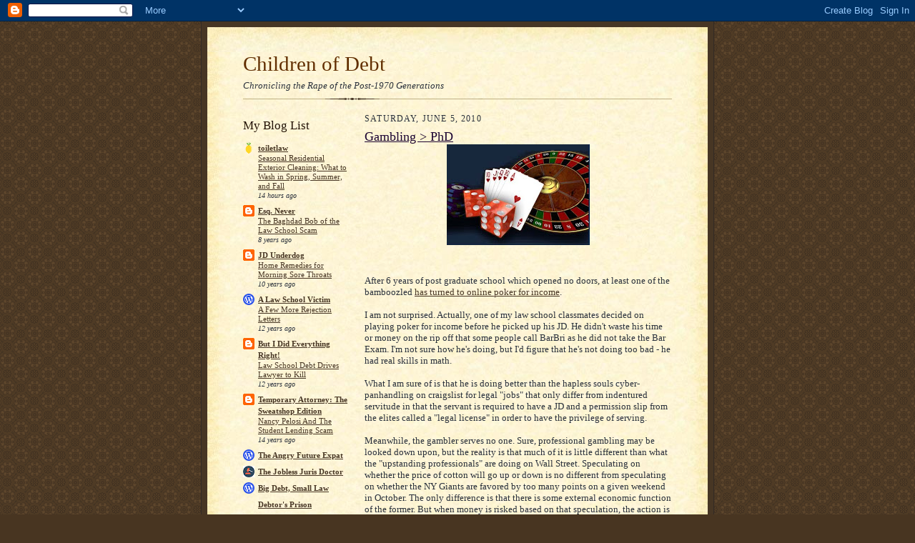

--- FILE ---
content_type: text/html; charset=UTF-8
request_url: https://childrenofdebt.blogspot.com/
body_size: 16236
content:
<!DOCTYPE html>
<html dir='ltr'>
<head>
<link href='https://www.blogger.com/static/v1/widgets/2944754296-widget_css_bundle.css' rel='stylesheet' type='text/css'/>
<meta content='text/html; charset=UTF-8' http-equiv='Content-Type'/>
<meta content='blogger' name='generator'/>
<link href='https://childrenofdebt.blogspot.com/favicon.ico' rel='icon' type='image/x-icon'/>
<link href='http://childrenofdebt.blogspot.com/' rel='canonical'/>
<link rel="alternate" type="application/atom+xml" title="Children of Debt - Atom" href="https://childrenofdebt.blogspot.com/feeds/posts/default" />
<link rel="alternate" type="application/rss+xml" title="Children of Debt - RSS" href="https://childrenofdebt.blogspot.com/feeds/posts/default?alt=rss" />
<link rel="service.post" type="application/atom+xml" title="Children of Debt - Atom" href="https://www.blogger.com/feeds/6781796115666981688/posts/default" />
<link rel="me" href="https://www.blogger.com/profile/12659682554026190508" />
<!--Can't find substitution for tag [blog.ieCssRetrofitLinks]-->
<meta content='http://childrenofdebt.blogspot.com/' property='og:url'/>
<meta content='Children of Debt' property='og:title'/>
<meta content='Chronicling the Rape of the Post-1970 Generations' property='og:description'/>
<title>Children of Debt</title>
<style id='page-skin-1' type='text/css'><!--
/*
-----------------------------------------------------
Blogger Template Style Sheet
Name:     Scribe
Date:     27 Feb 2004
Updated by: Blogger Team
------------------------------------------------------ */
/* Defaults
----------------------------------------------- */
body {
margin:0;
padding:0;
font-size: small;
text-align:center;
color:#29303b;
line-height:1.3em;
background:#483521 url("https://resources.blogblog.com/blogblog/data/scribe/bg.gif") repeat;
}
blockquote {
font-style:italic;
padding:0 32px;
line-height:1.6;
margin-top:0;
margin-right:0;
margin-bottom:.6em;
margin-left:0;
}
p {
margin:0;
padding:0;
}
abbr, acronym {
cursor:help;
font-style:normal;
}
code {
font-size: 90%;
white-space:normal;
color:#666;
}
hr {display:none;}
img {border:0;}
/* Link styles */
a:link {
color:#473624;
text-decoration:underline;
}
a:visited {
color: #956839;
text-decoration:underline;
}
a:hover {
color: #956839;
text-decoration:underline;
}
a:active {
color: #956839;
}
/* Layout
----------------------------------------------- */
#outer-wrapper {
background-color:#473624;
border-left:1px solid #332A24;
border-right:1px solid #332A24;
width:700px;
margin:0px auto;
padding:8px;
text-align:center;
font: normal normal 100% Georgia, Times New Roman,Sans-Serif;;
}
#main-top {
width:700px;
height:49px;
background:#FFF3DB url("https://resources.blogblog.com/blogblog/data/scribe/bg_paper_top.jpg") no-repeat top left;
margin:0px;
padding:0px;
display:block;
}
#main-bot {
width:700px;
height:81px;
background:#FFF3DB url("https://resources.blogblog.com/blogblog/data/scribe/bg_paper_bot.jpg") no-repeat top left;
margin:0;
padding:0;
display:block;
}
#wrap2 {
width:700px;
background:#FFF3DB url("https://resources.blogblog.com/blogblog/data/scribe/bg_paper_mid.jpg") repeat-y;
margin-top: -14px;
margin-right: 0px;
margin-bottom: 0px;
margin-left: 0px;
text-align:left;
display:block;
}
#wrap3 {
padding:0 50px;
}
.Header {
}
h1 {
margin:0;
padding-top:0;
padding-right:0;
padding-bottom:6px;
padding-left:0;
font: normal normal 225% Georgia, Times New Roman,sans-serif;
color: #612e00;
}
h1 a:link {
text-decoration:none;
color: #612e00;
}
h1 a:visited {
text-decoration:none;
}
h1 a:hover {
border:0;
text-decoration:none;
}
.Header .description {
margin:0;
padding:0;
line-height:1.5em;
color: #29303B;
font: italic normal 100% Georgia, Times New Roman, sans-serif;
}
#sidebar-wrapper {
clear:left;
}
#main {
width:430px;
float:right;
padding:8px 0;
margin:0;
word-wrap: break-word; /* fix for long text breaking sidebar float in IE */
overflow: hidden;     /* fix for long non-text content breaking IE sidebar float */
}
#sidebar {
width:150px;
float:left;
padding:8px 0;
margin:0;
word-wrap: break-word; /* fix for long text breaking sidebar float in IE */
overflow: hidden;     /* fix for long non-text content breaking IE sidebar float */
}
#footer {
clear:both;
background:url("https://resources.blogblog.com/blogblog/data/scribe/divider.gif") no-repeat top left;
padding-top:10px;
_padding-top:6px; /* IE Windows target */
}
#footer p {
line-height:1.5em;
font-size:75%;
}
/* Typography :: Main entry
----------------------------------------------- */
h2.date-header {
font-weight:normal;
text-transform:uppercase;
letter-spacing:.1em;
font-size:90%;
margin:0;
padding:0;
}
.post {
margin-top:8px;
margin-right:0;
margin-bottom:24px;
margin-left:0;
}
.post h3 {
font-weight:normal;
font-size:140%;
color:#1b0431;
margin:0;
padding:0;
}
.post h3 a {
color: #1b0431;
}
.post-body p {
line-height:1.5em;
margin-top:0;
margin-right:0;
margin-bottom:.6em;
margin-left:0;
}
.post-footer {
font-family: Verdana, sans-serif;
font-size:74%;
border-top:1px solid #BFB186;
padding-top:6px;
}
.post-footer a {
margin-right: 6px;
}
.post ul {
margin:0;
padding:0;
}
.post li {
line-height:1.5em;
list-style:none;
background:url("https://resources.blogblog.com/blogblog/data/scribe/list_icon.gif") no-repeat left .3em;
vertical-align:top;
padding-top: 0;
padding-right: 0;
padding-bottom: .6em;
padding-left: 17px;
margin:0;
}
.feed-links {
clear: both;
line-height: 2.5em;
}
#blog-pager-newer-link {
float: left;
}
#blog-pager-older-link {
float: right;
}
#blog-pager {
text-align: center;
}
/* Typography :: Sidebar
----------------------------------------------- */
.sidebar h2 {
margin:0;
padding:0;
color:#211104;
font: normal normal 150% Georgia, Times New Roman,sans-serif;
}
.sidebar h2 img {
margin-bottom:-4px;
}
.sidebar .widget {
font-size:86%;
margin-top:6px;
margin-right:0;
margin-bottom:12px;
margin-left:0;
padding:0;
line-height: 1.4em;
}
.sidebar ul li {
list-style: none;
margin:0;
}
.sidebar ul {
margin-left: 0;
padding-left: 0;
}
/* Comments
----------------------------------------------- */
#comments {}
#comments h4 {
font-weight:normal;
font-size:120%;
color:#29303B;
margin:0;
padding:0;
}
#comments-block {
line-height:1.5em;
}
.comment-author {
background:url("https://resources.blogblog.com/blogblog/data/scribe/list_icon.gif") no-repeat 2px .35em;
margin:.5em 0 0;
padding-top:0;
padding-right:0;
padding-bottom:0;
padding-left:20px;
font-weight:bold;
}
.comment-body {
margin:0;
padding-top:0;
padding-right:0;
padding-bottom:0;
padding-left:20px;
}
.comment-body p {
font-size:100%;
margin-top:0;
margin-right:0;
margin-bottom:.2em;
margin-left:0;
}
.comment-footer {
color:#29303B;
font-size:74%;
margin:0 0 10px;
padding-top:0;
padding-right:0;
padding-bottom:.75em;
padding-left:20px;
}
.comment-footer a:link {
color:#473624;
text-decoration:underline;
}
.comment-footer a:visited {
color:#716E6C;
text-decoration:underline;
}
.comment-footer a:hover {
color:#956839;
text-decoration:underline;
}
.comment-footer a:active {
color:#956839;
text-decoration:none;
}
.deleted-comment {
font-style:italic;
color:gray;
}
/* Profile
----------------------------------------------- */
#main .profile-data {
display:inline;
}
.profile-datablock, .profile-textblock {
margin-top:0;
margin-right:0;
margin-bottom:4px;
margin-left:0;
}
.profile-data {
margin:0;
padding-top:0;
padding-right:8px;
padding-bottom:0;
padding-left:0;
text-transform:uppercase;
letter-spacing:.1em;
font-size:90%;
color:#211104;
}
.profile-img {
float: left;
margin-top: 0;
margin-right: 5px;
margin-bottom: 5px;
margin-left: 0;
border:1px solid #A2907D;
padding:2px;
}
#header .widget, #main .widget {
margin-bottom:12px;
padding-bottom:12px;
}
#header {
background:url("https://resources.blogblog.com/blogblog/data/scribe/divider.gif") no-repeat bottom left;
}
/** Page structure tweaks for layout editor wireframe */
body#layout #outer-wrapper {
margin-top: 0;
padding-top: 0;
}
body#layout #wrap2,
body#layout #wrap3 {
margin-top: 0;
}
body#layout #main-top {
display:none;
}

--></style>
<link href='https://www.blogger.com/dyn-css/authorization.css?targetBlogID=6781796115666981688&amp;zx=5cb00766-7673-498d-8383-0981ffde3a27' media='none' onload='if(media!=&#39;all&#39;)media=&#39;all&#39;' rel='stylesheet'/><noscript><link href='https://www.blogger.com/dyn-css/authorization.css?targetBlogID=6781796115666981688&amp;zx=5cb00766-7673-498d-8383-0981ffde3a27' rel='stylesheet'/></noscript>
<meta name='google-adsense-platform-account' content='ca-host-pub-1556223355139109'/>
<meta name='google-adsense-platform-domain' content='blogspot.com'/>

</head>
<body>
<div class='navbar section' id='navbar'><div class='widget Navbar' data-version='1' id='Navbar1'><script type="text/javascript">
    function setAttributeOnload(object, attribute, val) {
      if(window.addEventListener) {
        window.addEventListener('load',
          function(){ object[attribute] = val; }, false);
      } else {
        window.attachEvent('onload', function(){ object[attribute] = val; });
      }
    }
  </script>
<div id="navbar-iframe-container"></div>
<script type="text/javascript" src="https://apis.google.com/js/platform.js"></script>
<script type="text/javascript">
      gapi.load("gapi.iframes:gapi.iframes.style.bubble", function() {
        if (gapi.iframes && gapi.iframes.getContext) {
          gapi.iframes.getContext().openChild({
              url: 'https://www.blogger.com/navbar/6781796115666981688?origin\x3dhttps://childrenofdebt.blogspot.com',
              where: document.getElementById("navbar-iframe-container"),
              id: "navbar-iframe"
          });
        }
      });
    </script><script type="text/javascript">
(function() {
var script = document.createElement('script');
script.type = 'text/javascript';
script.src = '//pagead2.googlesyndication.com/pagead/js/google_top_exp.js';
var head = document.getElementsByTagName('head')[0];
if (head) {
head.appendChild(script);
}})();
</script>
</div></div>
<div id='outer-wrapper'>
<div id='main-top'></div>
<!-- placeholder for image -->
<div id='wrap2'><div id='wrap3'>
<div class='header section' id='header'><div class='widget Header' data-version='1' id='Header1'>
<div id='header-inner'>
<div class='titlewrapper'>
<h1 class='title'>
Children of Debt
</h1>
</div>
<div class='descriptionwrapper'>
<p class='description'><span>Chronicling the Rape of the Post-1970 Generations</span></p>
</div>
</div>
</div></div>
<div id='crosscol-wrapper' style='text-align:center'>
<div class='crosscol no-items section' id='crosscol'></div>
</div>
<div id='sidebar-wrapper'>
<div class='sidebar section' id='sidebar'><div class='widget BlogList' data-version='1' id='BlogList1'>
<h2 class='title'>My Blog List</h2>
<div class='widget-content'>
<div class='blog-list-container' id='BlogList1_container'>
<ul id='BlogList1_blogs'>
<li style='display: block;'>
<div class='blog-icon'>
<img data-lateloadsrc='https://lh3.googleusercontent.com/blogger_img_proxy/AEn0k_uWhSAFmr_Pwz9JUoRcI5esp6cqfXY133NDci-gPjbV-40RoyFH7yhOOP4DJC5qBftZTOV0IkHqoNEY0TukFZ_3dLBKDlo-=s16-w16-h16' height='16' width='16'/>
</div>
<div class='blog-content'>
<div class='blog-title'>
<a href='https://randylemmon.com/' target='_blank'>
toiletlaw</a>
</div>
<div class='item-content'>
<span class='item-title'>
<a href='https://randylemmon.com/seasonal-residential-exterior-cleaning-what-to-wash-in-spring-summer-and-fall/' target='_blank'>
Seasonal Residential Exterior Cleaning: What to Wash in Spring, Summer, and 
Fall
</a>
</span>
<div class='item-time'>
14 hours ago
</div>
</div>
</div>
<div style='clear: both;'></div>
</li>
<li style='display: block;'>
<div class='blog-icon'>
<img data-lateloadsrc='https://lh3.googleusercontent.com/blogger_img_proxy/AEn0k_sTviRoRWVYks8SOLMkcYJNrBAvBpbxK7k_vQgUp3NK_ZBi8akAb-Z8g7mxmJV_cDrh4Xj0PC_SshIwv79UtVhee0lHkkOyEk2kMfY=s16-w16-h16' height='16' width='16'/>
</div>
<div class='blog-content'>
<div class='blog-title'>
<a href='http://esqnever.blogspot.com/' target='_blank'>
Esq. Never</a>
</div>
<div class='item-content'>
<span class='item-title'>
<a href='http://esqnever.blogspot.com/2017/05/the-baghdad-bob-of-law-school-scam.html' target='_blank'>
The Baghdad Bob of the Law School Scam
</a>
</span>
<div class='item-time'>
8 years ago
</div>
</div>
</div>
<div style='clear: both;'></div>
</li>
<li style='display: block;'>
<div class='blog-icon'>
<img data-lateloadsrc='https://lh3.googleusercontent.com/blogger_img_proxy/AEn0k_t_yDsuRt4GdLLFWIkDUbDKwUXiY8fQMJIM-hVJ5Mq4A0gUPx9F2r0eQUz6isoh3_tOKKczWSAUO-qhNN1-13nK6m6AZpoRZVz6F7-RIQ=s16-w16-h16' height='16' width='16'/>
</div>
<div class='blog-content'>
<div class='blog-title'>
<a href='http://jdunderdog.blogspot.com/' target='_blank'>
JD Underdog</a>
</div>
<div class='item-content'>
<span class='item-title'>
<a href='http://jdunderdog.blogspot.com/2016/01/home-remedies-for-morning-sore-throats.html' target='_blank'>
Home Remedies for Morning Sore Throats
</a>
</span>
<div class='item-time'>
10 years ago
</div>
</div>
</div>
<div style='clear: both;'></div>
</li>
<li style='display: block;'>
<div class='blog-icon'>
<img data-lateloadsrc='https://lh3.googleusercontent.com/blogger_img_proxy/AEn0k_vm_8Y6Nbjlpka05nnjk76H9dJUVHfbwBK5MYF_3iG6TvR99lvts2KvyYHRksQXnl4NacrABqOyihnQYBGusLbOz9hBNkgc9NcXX3jqwvnGwJ8=s16-w16-h16' height='16' width='16'/>
</div>
<div class='blog-content'>
<div class='blog-title'>
<a href='https://lifesmockery.wordpress.com' target='_blank'>
A Law School Victim</a>
</div>
<div class='item-content'>
<span class='item-title'>
<a href='https://lifesmockery.wordpress.com/2013/08/11/a-few-more-rejection-letters/' target='_blank'>
A Few More Rejection Letters
</a>
</span>
<div class='item-time'>
12 years ago
</div>
</div>
</div>
<div style='clear: both;'></div>
</li>
<li style='display: block;'>
<div class='blog-icon'>
<img data-lateloadsrc='https://lh3.googleusercontent.com/blogger_img_proxy/AEn0k_s1k1PJE8qwp8wMyFocK-WR8q8DFp64VU5NalCwRKOuuf9Ry2w_MfnAnqJJMGz__rQqJiqrx9pb1Xp8yP13vvAzYvlM5TKQZuAgwb3AN9uhHJBSUTuSZmmfavglCibHT0flWaJIHg=s16-w16-h16' height='16' width='16'/>
</div>
<div class='blog-content'>
<div class='blog-title'>
<a href='http://butidideverythingrightorsoithought.blogspot.com/' target='_blank'>
But I Did Everything Right!</a>
</div>
<div class='item-content'>
<span class='item-title'>
<a href='http://butidideverythingrightorsoithought.blogspot.com/2013/03/law-school-debt-drives-lawyer-to-kill.html' target='_blank'>
Law School Debt Drives Lawyer to Kill
</a>
</span>
<div class='item-time'>
12 years ago
</div>
</div>
</div>
<div style='clear: both;'></div>
</li>
<li style='display: block;'>
<div class='blog-icon'>
<img data-lateloadsrc='https://lh3.googleusercontent.com/blogger_img_proxy/AEn0k_vDQ1VwYUl7m8RURUVdgB5Rm6RmX9w5ZebtD2buhiYvUhHMpbM0Pp5nNd19FQfa8YA7BTTWbvY1uJIaEckfi4AJ0ZlpZovUjCepZwI75gWz14175Mg=s16-w16-h16' height='16' width='16'/>
</div>
<div class='blog-content'>
<div class='blog-title'>
<a href='http://temporaryattorney.blogspot.com/' target='_blank'>
Temporary Attorney: The Sweatshop Edition</a>
</div>
<div class='item-content'>
<span class='item-title'>
<a href='http://temporaryattorney.blogspot.com/2011/04/nancy-pelosi-and-student-lending-scam.html' target='_blank'>
Nancy Pelosi And The Student Lending Scam
</a>
</span>
<div class='item-time'>
14 years ago
</div>
</div>
</div>
<div style='clear: both;'></div>
</li>
<li style='display: block;'>
<div class='blog-icon'>
<img data-lateloadsrc='https://lh3.googleusercontent.com/blogger_img_proxy/AEn0k_uGq7fZkEnQTsd_C7oaiYqgUmSqEB999LAOktnWNwGfI5GQVSHLzT2f4R2i60SwEuI4q4qHkgC-sptA2AAUTzpswdN30bSSCCB7un7VHmTiKuLHWg=s16-w16-h16' height='16' width='16'/>
</div>
<div class='blog-content'>
<div class='blog-title'>
<a href='http://angryfutureexpat.wordpress.com/feed/' target='_blank'>
The Angry Future Expat</a>
</div>
<div class='item-content'>
<span class='item-title'>
<!--Can't find substitution for tag [item.itemTitle]-->
</span>
<div class='item-time'>
<!--Can't find substitution for tag [item.timePeriodSinceLastUpdate]-->
</div>
</div>
</div>
<div style='clear: both;'></div>
</li>
<li style='display: block;'>
<div class='blog-icon'>
<img data-lateloadsrc='https://lh3.googleusercontent.com/blogger_img_proxy/AEn0k_sOs66AjTjhzJKBVvecurX3N2jDqEXjRM19-Z_gYP4XeV3YG9QtexpFyYIJLEGeGM3C03IowkS7OjAAGssjAE9L2US153iuz9PVXpo=s16-w16-h16' height='16' width='16'/>
</div>
<div class='blog-content'>
<div class='blog-title'>
<a href='http://www.notolawschool.com/feeds/posts/default' target='_blank'>
The Jobless Juris Doctor</a>
</div>
<div class='item-content'>
<span class='item-title'>
<!--Can't find substitution for tag [item.itemTitle]-->
</span>
<div class='item-time'>
<!--Can't find substitution for tag [item.timePeriodSinceLastUpdate]-->
</div>
</div>
</div>
<div style='clear: both;'></div>
</li>
<li style='display: block;'>
<div class='blog-icon'>
<img data-lateloadsrc='https://lh3.googleusercontent.com/blogger_img_proxy/AEn0k_tzzTYS-kruaravLMqMqQXTHFjzNUtmoaFWill69GVRIR_gg8XeWLsysGxm10DRLJJ8CTK_41iSbzRPurJCJimYM9YAqLDGV_TkSHra-hPQ_v1x=s16-w16-h16' height='16' width='16'/>
</div>
<div class='blog-content'>
<div class='blog-title'>
<a href='http://bigdebtsmalllaw.wordpress.com/feed/' target='_blank'>
Big Debt, Small Law</a>
</div>
<div class='item-content'>
<span class='item-title'>
<!--Can't find substitution for tag [item.itemTitle]-->
</span>
<div class='item-time'>
<!--Can't find substitution for tag [item.timePeriodSinceLastUpdate]-->
</div>
</div>
</div>
<div style='clear: both;'></div>
</li>
<li style='display: block;'>
<div class='blog-icon'>
<img data-lateloadsrc='https://lh3.googleusercontent.com/blogger_img_proxy/AEn0k_sTmzdxpJzGCVe60Gplptq9DTXw-ZgbPKXrGxStsDX85BdwvoBTngBYQPYhB-tCpP_OIo5RUOQxWJnF9WNsS8H06v-3ASdmMS4=s16-w16-h16' height='16' width='16'/>
</div>
<div class='blog-content'>
<div class='blog-title'>
<a href='http://mydebtorsprison.com/feed/' target='_blank'>
Debtor's Prison</a>
</div>
<div class='item-content'>
<span class='item-title'>
<!--Can't find substitution for tag [item.itemTitle]-->
</span>
<div class='item-time'>
<!--Can't find substitution for tag [item.timePeriodSinceLastUpdate]-->
</div>
</div>
</div>
<div style='clear: both;'></div>
</li>
</ul>
<div class='clear'></div>
</div>
</div>
</div><div class='widget Followers' data-version='1' id='Followers1'>
<h2 class='title'>Followers</h2>
<div class='widget-content'>
<div id='Followers1-wrapper'>
<div style='margin-right:2px;'>
<div><script type="text/javascript" src="https://apis.google.com/js/platform.js"></script>
<div id="followers-iframe-container"></div>
<script type="text/javascript">
    window.followersIframe = null;
    function followersIframeOpen(url) {
      gapi.load("gapi.iframes", function() {
        if (gapi.iframes && gapi.iframes.getContext) {
          window.followersIframe = gapi.iframes.getContext().openChild({
            url: url,
            where: document.getElementById("followers-iframe-container"),
            messageHandlersFilter: gapi.iframes.CROSS_ORIGIN_IFRAMES_FILTER,
            messageHandlers: {
              '_ready': function(obj) {
                window.followersIframe.getIframeEl().height = obj.height;
              },
              'reset': function() {
                window.followersIframe.close();
                followersIframeOpen("https://www.blogger.com/followers/frame/6781796115666981688?colors\x3dCgt0cmFuc3BhcmVudBILdHJhbnNwYXJlbnQaByMyOTMwM2IiByMwMDAwMDAqByNGRkZGRkYyByMwMDAwMDA6ByMyOTMwM2JCByMwMDAwMDBKByMwMDAwMDBSByNGRkZGRkZaC3RyYW5zcGFyZW50\x26pageSize\x3d21\x26hl\x3den\x26origin\x3dhttps://childrenofdebt.blogspot.com");
              },
              'open': function(url) {
                window.followersIframe.close();
                followersIframeOpen(url);
              }
            }
          });
        }
      });
    }
    followersIframeOpen("https://www.blogger.com/followers/frame/6781796115666981688?colors\x3dCgt0cmFuc3BhcmVudBILdHJhbnNwYXJlbnQaByMyOTMwM2IiByMwMDAwMDAqByNGRkZGRkYyByMwMDAwMDA6ByMyOTMwM2JCByMwMDAwMDBKByMwMDAwMDBSByNGRkZGRkZaC3RyYW5zcGFyZW50\x26pageSize\x3d21\x26hl\x3den\x26origin\x3dhttps://childrenofdebt.blogspot.com");
  </script></div>
</div>
</div>
<div class='clear'></div>
</div>
</div><div class='widget BlogArchive' data-version='1' id='BlogArchive1'>
<h2>Blog Archive</h2>
<div class='widget-content'>
<div id='ArchiveList'>
<div id='BlogArchive1_ArchiveList'>
<ul class='hierarchy'>
<li class='archivedate expanded'>
<a class='toggle' href='javascript:void(0)'>
<span class='zippy toggle-open'>

        &#9660;&#160;
      
</span>
</a>
<a class='post-count-link' href='https://childrenofdebt.blogspot.com/2010/'>
2010
</a>
<span class='post-count' dir='ltr'>(20)</span>
<ul class='hierarchy'>
<li class='archivedate expanded'>
<a class='toggle' href='javascript:void(0)'>
<span class='zippy toggle-open'>

        &#9660;&#160;
      
</span>
</a>
<a class='post-count-link' href='https://childrenofdebt.blogspot.com/2010/06/'>
June
</a>
<span class='post-count' dir='ltr'>(1)</span>
<ul class='posts'>
<li><a href='https://childrenofdebt.blogspot.com/2010/06/gambling-phd.html'>Gambling &gt; PhD</a></li>
</ul>
</li>
</ul>
<ul class='hierarchy'>
<li class='archivedate collapsed'>
<a class='toggle' href='javascript:void(0)'>
<span class='zippy'>

        &#9658;&#160;
      
</span>
</a>
<a class='post-count-link' href='https://childrenofdebt.blogspot.com/2010/05/'>
May
</a>
<span class='post-count' dir='ltr'>(1)</span>
</li>
</ul>
<ul class='hierarchy'>
<li class='archivedate collapsed'>
<a class='toggle' href='javascript:void(0)'>
<span class='zippy'>

        &#9658;&#160;
      
</span>
</a>
<a class='post-count-link' href='https://childrenofdebt.blogspot.com/2010/04/'>
April
</a>
<span class='post-count' dir='ltr'>(3)</span>
</li>
</ul>
<ul class='hierarchy'>
<li class='archivedate collapsed'>
<a class='toggle' href='javascript:void(0)'>
<span class='zippy'>

        &#9658;&#160;
      
</span>
</a>
<a class='post-count-link' href='https://childrenofdebt.blogspot.com/2010/03/'>
March
</a>
<span class='post-count' dir='ltr'>(15)</span>
</li>
</ul>
</li>
</ul>
</div>
</div>
<div class='clear'></div>
</div>
</div><div class='widget Profile' data-version='1' id='Profile1'>
<h2>About Me</h2>
<div class='widget-content'>
<dl class='profile-datablock'>
<dt class='profile-data'>
<a class='profile-name-link g-profile' href='https://www.blogger.com/profile/12659682554026190508' rel='author' style='background-image: url(//www.blogger.com/img/logo-16.png);'>
Brutus, Esq.
</a>
</dt>
<dd class='profile-textblock'>Brutus, Esq. is a licensed attorney and a graduate of a top-3 undergraduate institution and the top law school in his state.</dd>
</dl>
<a class='profile-link' href='https://www.blogger.com/profile/12659682554026190508' rel='author'>View my complete profile</a>
<div class='clear'></div>
</div>
</div></div>
</div>
<div class='main section' id='main'><div class='widget Blog' data-version='1' id='Blog1'>
<div class='blog-posts hfeed'>

          <div class="date-outer">
        
<h2 class='date-header'><span>Saturday, June 5, 2010</span></h2>

          <div class="date-posts">
        
<div class='post-outer'>
<div class='post hentry uncustomized-post-template' itemprop='blogPost' itemscope='itemscope' itemtype='http://schema.org/BlogPosting'>
<meta content='https://blogger.googleusercontent.com/img/b/R29vZ2xl/AVvXsEg_RMzrId8ZPEg-hGBA7K57k8ctSpdKJ7jekiCasd1VpaNQyCFp83qW1y4h80Gk5dAGwCS8HaX0law5Yc9QiJzR5nN9Y6eL7Ge6xQiFUatM9VUc2eOPVapNlMZDj98kI7uAA1_S6gAtK5E/s200/casino_general.jpg' itemprop='image_url'/>
<meta content='6781796115666981688' itemprop='blogId'/>
<meta content='8652318089213251839' itemprop='postId'/>
<a name='8652318089213251839'></a>
<h3 class='post-title entry-title' itemprop='name'>
<a href='https://childrenofdebt.blogspot.com/2010/06/gambling-phd.html'>Gambling > PhD</a>
</h3>
<div class='post-header'>
<div class='post-header-line-1'></div>
</div>
<div class='post-body entry-content' id='post-body-8652318089213251839' itemprop='description articleBody'>
<a href="https://blogger.googleusercontent.com/img/b/R29vZ2xl/AVvXsEg_RMzrId8ZPEg-hGBA7K57k8ctSpdKJ7jekiCasd1VpaNQyCFp83qW1y4h80Gk5dAGwCS8HaX0law5Yc9QiJzR5nN9Y6eL7Ge6xQiFUatM9VUc2eOPVapNlMZDj98kI7uAA1_S6gAtK5E/s1600/casino_general.jpg" onblur="try {parent.deselectBloggerImageGracefully();} catch(e) {}"><img alt="" border="0" id="BLOGGER_PHOTO_ID_5479311102175599730" src="https://blogger.googleusercontent.com/img/b/R29vZ2xl/AVvXsEg_RMzrId8ZPEg-hGBA7K57k8ctSpdKJ7jekiCasd1VpaNQyCFp83qW1y4h80Gk5dAGwCS8HaX0law5Yc9QiJzR5nN9Y6eL7Ge6xQiFUatM9VUc2eOPVapNlMZDj98kI7uAA1_S6gAtK5E/s200/casino_general.jpg" style="display:block; margin:0px auto 10px; text-align:center;cursor:pointer; cursor:hand;width: 200px; height: 141px;" /></a><div><br /></div><div><br /></div>After 6 years of post graduate school which opened no doors, at least one of the bamboozled <a href="http://www.latimes.com/news/la-fi-phd-blues-20100604,0,7312304,full.story">has turned to online poker for income</a>.  <div><br /></div><div>I am not surprised.  Actually, one of my law school classmates decided on playing poker for income before he picked up his JD.  He didn't waste his time or money on the rip off that some people call BarBri as he did not take the Bar Exam.  I'm not sure how he's doing, but I'd figure that he's not doing too bad - he had real skills in math.  </div><div><br /></div><div>What I am sure of is that he is doing better than the hapless souls cyber-panhandling on craigslist for legal "jobs" that only differ from indentured servitude in that the servant is required to have a JD and a permission slip from the elites called a "legal license" in order to have the privilege of serving.</div><div><br /></div><div>Meanwhile, the gambler serves no one.  Sure, professional gambling may be looked down upon, but the reality is that much of it is little different than what the "upstanding professionals"  are doing on Wall Street.   Speculating on whether the price of cotton will go up or down is no different from speculating on whether the NY Giants are favored by too many points on a given weekend in October.  The only difference is that there is some external economic function of the former.  But when money is risked based on that speculation, the action is gambling whether you're in Atlantic City or at a commodity trading desk.  There's no way around it.  </div><div><br /></div><div>I think we will see a lot more young people turn to gambling as a source of income.  There will be herds of college graduates talented in math and/or possessing an ability to spot relative value.  The jobs at the Wall Street Casinos that they may have coveted will not be there.  They will use those same skills at the other casinos.</div>
<div style='clear: both;'></div>
</div>
<div class='post-footer'>
<div class='post-footer-line post-footer-line-1'>
<span class='post-author vcard'>
Posted by
<span class='fn' itemprop='author' itemscope='itemscope' itemtype='http://schema.org/Person'>
<meta content='https://www.blogger.com/profile/12659682554026190508' itemprop='url'/>
<a class='g-profile' href='https://www.blogger.com/profile/12659682554026190508' rel='author' title='author profile'>
<span itemprop='name'>Brutus, Esq.</span>
</a>
</span>
</span>
<span class='post-timestamp'>
at
<meta content='http://childrenofdebt.blogspot.com/2010/06/gambling-phd.html' itemprop='url'/>
<a class='timestamp-link' href='https://childrenofdebt.blogspot.com/2010/06/gambling-phd.html' rel='bookmark' title='permanent link'><abbr class='published' itemprop='datePublished' title='2010-06-05T07:46:00-07:00'>7:46&#8239;AM</abbr></a>
</span>
<span class='post-comment-link'>
<a class='comment-link' href='https://childrenofdebt.blogspot.com/2010/06/gambling-phd.html#comment-form' onclick=''>
44 comments:
  </a>
</span>
<span class='post-icons'>
<span class='item-action'>
<a href='https://www.blogger.com/email-post/6781796115666981688/8652318089213251839' title='Email Post'>
<img alt='' class='icon-action' height='13' src='https://resources.blogblog.com/img/icon18_email.gif' width='18'/>
</a>
</span>
<span class='item-control blog-admin pid-215530016'>
<a href='https://www.blogger.com/post-edit.g?blogID=6781796115666981688&postID=8652318089213251839&from=pencil' title='Edit Post'>
<img alt='' class='icon-action' height='18' src='https://resources.blogblog.com/img/icon18_edit_allbkg.gif' width='18'/>
</a>
</span>
</span>
<div class='post-share-buttons goog-inline-block'>
</div>
</div>
<div class='post-footer-line post-footer-line-2'>
<span class='post-labels'>
</span>
</div>
<div class='post-footer-line post-footer-line-3'>
<span class='post-location'>
</span>
</div>
</div>
</div>
</div>

          </div></div>
        

          <div class="date-outer">
        
<h2 class='date-header'><span>Wednesday, May 19, 2010</span></h2>

          <div class="date-posts">
        
<div class='post-outer'>
<div class='post hentry uncustomized-post-template' itemprop='blogPost' itemscope='itemscope' itemtype='http://schema.org/BlogPosting'>
<meta content='6781796115666981688' itemprop='blogId'/>
<meta content='7663058008348916078' itemprop='postId'/>
<a name='7663058008348916078'></a>
<h3 class='post-title entry-title' itemprop='name'>
<a href='https://childrenofdebt.blogspot.com/2010/05/more-propaganda-for-education.html'>More Propaganda for the Education Establishment?</a>
</h3>
<div class='post-header'>
<div class='post-header-line-1'></div>
</div>
<div class='post-body entry-content' id='post-body-7663058008348916078' itemprop='description articleBody'>
Bloomberg Reports that "<a href="http://www.bloomberg.com/apps/news?pid=20601109&amp;sid=azQ8EJGMi6.g&amp;pos=15">College Graduates Spur Economic Growth</a>".<div><br /></div><div><br /><span class="Apple-style-span" style="font-family: verdana, sans-serif; font-weight: bold; line-height: 22px; "><h1 style="margin-top: 0px; margin-right: 0px; margin-bottom: 0px; margin-left: 0px; padding-top: 0px; padding-right: 0px; padding-bottom: 0px; padding-left: 0px; font-size: 16px; font: normal normal bold 12pt/normal verdana, sans-serif; color: rgb(0, 0, 0); line-height: 22px; "><span class="Apple-style-span" style="font-family: Verdana, sans-serif; font-weight: normal; line-height: 16px; font-size: 12px; ">"This year&#8217;s college graduates are likely to make the global economy more productive because of their education, judging by the results of a study from the National Bureau of Economic Research."</span></h1><div><span class="Apple-style-span" style="font-family: Verdana, sans-serif; font-weight: normal; line-height: 16px; font-size: 12px; "><br /></span></div><div><span class="Apple-style-span"  style="font-family:Georgia, serif;"><span class="Apple-style-span" style="font-weight: normal; line-height: normal;">Oh really?  How so? </span></span></div><div><span class="Apple-style-span"  style="font-family:Georgia, serif;"><span class="Apple-style-span" style="font-weight: normal; line-height: normal;"><span class="Apple-style-span" style="font-family: Verdana, sans-serif; font-size: 12px; line-height: 16px; "><br /></span></span></span></div><div><span class="Apple-style-span"  style="font-family:Georgia, serif;"><span class="Apple-style-span" style="font-weight: normal; line-height: normal;"><span class="Apple-style-span" style="font-family: Verdana, sans-serif; font-size: 12px; line-height: 16px; ">&#8220;Human capital, particularly attained through education, is crucial to economic progress,&#8221; Barro and Lee wrote today in a <a href="http://www.voxeu.org/index.php?q=node/5058" style="color: rgb(0, 107, 153); font-weight: bold; text-decoration: none; " target="_blank">posting</a> on the Centre for Economic Policy Research&#8217;s Vox <a href="http://www.voxeu.org/" style="color: rgb(0, 107, 153); font-weight: bold; text-decoration: none; " target="_blank">Web site</a> that summarized their findings."</span></span></span></div><div><span class="Apple-style-span"  style="font-family:Georgia, serif;"><span class="Apple-style-span" style="font-weight: normal; line-height: normal;"><span class="Apple-style-span" style="font-family: Verdana, sans-serif; font-size: 12px; line-height: 16px; "><br /></span></span></span></div><div><span class="Apple-style-span"  style="font-family:Georgia, serif;"><span class="Apple-style-span" style="font-weight: normal; line-height: normal;">Unless one conflates primary and secondary education with "higher" education, which would be ridiculous given the marginal utility of the latter, those findings lend no support to the writer's point.  </span></span></div><div><span class="Apple-style-span"  style="font-family:Georgia, serif;"><span class="Apple-style-span" style="font-weight: normal; line-height: normal;"><br /></span></span></div><div><span class="Apple-style-span"  style="font-family:Georgia, serif;"><span class="Apple-style-span" style="font-weight: normal; line-height: normal;">The fact of the matter is that college graduates, at least in this country, have already had a lot of their productivity negated due to time spent in college learning non-productive information and by going into debt to spend said time in college. </span></span></div><div><span class="Apple-style-span"  style="font-family:Georgia, serif;"><span class="Apple-style-span" style="font-weight: normal; line-height: normal;"><br /></span></span></div><div><span class="Apple-style-span"  style="font-family:Georgia, serif;"><span class="Apple-style-span" style="font-weight: normal; line-height: normal;">Removing government-backed student loans for college and graduate school would lead to more production, not less.  Marginal students will get jobs and produce rather than wasting their time. Further, the cost of education would go down due to the diminished demand, and the value of the degree would go back up.</span></span></div><div><span class="Apple-style-span"  style="font-family:Georgia, serif;"><span class="Apple-style-span" style="font-weight: normal; line-height: normal;"><br /></span></span></div><div><span class="Apple-style-span"  style="font-family:Georgia, serif;"><span class="Apple-style-span" style="font-weight: normal; line-height: normal;">I know some want higher ed to be a "right" (which cannot be the case by definition, but I digress), but doing such will only continue to flood this country with degrees and make them worthless.  There's a reason that, during time spent in Russia, I met a PhD who had to sell hot dogs in a Metro station for a living. </span></span></div><div><span class="Apple-style-span"  style="font-family:Georgia, serif;"><span class="Apple-style-span" style="font-weight: normal; line-height: normal;"><br /></span></span></div><div><span class="Apple-style-span"  style="font-family:Georgia, serif;"><span class="Apple-style-span" style="font-weight: normal; line-height: normal;">"You got a degree?  Great!  Too bad there's no demand for it in the workplace!"</span></span></div><div><span class="Apple-style-span"  style="font-family:Georgia, serif;"><span class="Apple-style-span" style="font-weight: normal; line-height: normal;"><br /></span></span></div><div><span class="Apple-style-span"  style="font-family:Georgia, serif;"><span class="Apple-style-span" style="font-weight: normal; line-height: normal;">Now, who wants to hear that (again)?</span></span></div><div><span class="Apple-style-span"  style="font-family:Georgia, serif;"><span class="Apple-style-span" style="font-weight: normal; line-height: normal;">  </span></span></div><div><span class="Apple-style-span"  style="font-family:Georgia, serif;"><span class="Apple-style-span" style="font-weight: normal; line-height: normal;"><span class="Apple-style-span" style="font-family: Verdana, sans-serif; font-size: 12px; line-height: 16px; "><br /></span></span></span></div></span></div>
<div style='clear: both;'></div>
</div>
<div class='post-footer'>
<div class='post-footer-line post-footer-line-1'>
<span class='post-author vcard'>
Posted by
<span class='fn' itemprop='author' itemscope='itemscope' itemtype='http://schema.org/Person'>
<meta content='https://www.blogger.com/profile/12659682554026190508' itemprop='url'/>
<a class='g-profile' href='https://www.blogger.com/profile/12659682554026190508' rel='author' title='author profile'>
<span itemprop='name'>Brutus, Esq.</span>
</a>
</span>
</span>
<span class='post-timestamp'>
at
<meta content='http://childrenofdebt.blogspot.com/2010/05/more-propaganda-for-education.html' itemprop='url'/>
<a class='timestamp-link' href='https://childrenofdebt.blogspot.com/2010/05/more-propaganda-for-education.html' rel='bookmark' title='permanent link'><abbr class='published' itemprop='datePublished' title='2010-05-19T05:45:00-07:00'>5:45&#8239;AM</abbr></a>
</span>
<span class='post-comment-link'>
<a class='comment-link' href='https://childrenofdebt.blogspot.com/2010/05/more-propaganda-for-education.html#comment-form' onclick=''>
4 comments:
  </a>
</span>
<span class='post-icons'>
<span class='item-action'>
<a href='https://www.blogger.com/email-post/6781796115666981688/7663058008348916078' title='Email Post'>
<img alt='' class='icon-action' height='13' src='https://resources.blogblog.com/img/icon18_email.gif' width='18'/>
</a>
</span>
<span class='item-control blog-admin pid-215530016'>
<a href='https://www.blogger.com/post-edit.g?blogID=6781796115666981688&postID=7663058008348916078&from=pencil' title='Edit Post'>
<img alt='' class='icon-action' height='18' src='https://resources.blogblog.com/img/icon18_edit_allbkg.gif' width='18'/>
</a>
</span>
</span>
<div class='post-share-buttons goog-inline-block'>
</div>
</div>
<div class='post-footer-line post-footer-line-2'>
<span class='post-labels'>
</span>
</div>
<div class='post-footer-line post-footer-line-3'>
<span class='post-location'>
</span>
</div>
</div>
</div>
</div>

          </div></div>
        

          <div class="date-outer">
        
<h2 class='date-header'><span>Monday, April 26, 2010</span></h2>

          <div class="date-posts">
        
<div class='post-outer'>
<div class='post hentry uncustomized-post-template' itemprop='blogPost' itemscope='itemscope' itemtype='http://schema.org/BlogPosting'>
<meta content='6781796115666981688' itemprop='blogId'/>
<meta content='8784426026548221797' itemprop='postId'/>
<a name='8784426026548221797'></a>
<h3 class='post-title entry-title' itemprop='name'>
<a href='https://childrenofdebt.blogspot.com/2010/04/this-is-what-children-of-debt-is-all.html'>This is what "Children of Debt" is all about</a>
</h3>
<div class='post-header'>
<div class='post-header-line-1'></div>
</div>
<div class='post-body entry-content' id='post-body-8784426026548221797' itemprop='description articleBody'>
Brutus is back, after a hiatus which was spent getting older and continuing the career search.  <br /><br />Don't have much time to delve into any deep issues, but I found an article that you ALL should read.  It shows the <a href="http://www.usatoday.com/money/economy/2010-04-23-1Ageny23_CV_N.htm">predicament of an entire generation that might as well have had credit cards in their baby bottles rather than formula or mother's milk.</a><br /><br /><br />Oh, and it does mention this:<br /><br /><p style="font-style: italic;" class="inside-copy">"Even before the recession, nearly half of college  students dropped out before earning a degree, the Demos report said.</p> <p style="font-style: italic;" class="inside-copy">Now, people from low- and moderate-income  families are much less likely to enroll at all."</p><p style="font-style: italic;" class="inside-copy"><br /></p>Those people are wising up, as are many of us Debt Children.  That is definitely an encouraging sign.
<div style='clear: both;'></div>
</div>
<div class='post-footer'>
<div class='post-footer-line post-footer-line-1'>
<span class='post-author vcard'>
Posted by
<span class='fn' itemprop='author' itemscope='itemscope' itemtype='http://schema.org/Person'>
<meta content='https://www.blogger.com/profile/12659682554026190508' itemprop='url'/>
<a class='g-profile' href='https://www.blogger.com/profile/12659682554026190508' rel='author' title='author profile'>
<span itemprop='name'>Brutus, Esq.</span>
</a>
</span>
</span>
<span class='post-timestamp'>
at
<meta content='http://childrenofdebt.blogspot.com/2010/04/this-is-what-children-of-debt-is-all.html' itemprop='url'/>
<a class='timestamp-link' href='https://childrenofdebt.blogspot.com/2010/04/this-is-what-children-of-debt-is-all.html' rel='bookmark' title='permanent link'><abbr class='published' itemprop='datePublished' title='2010-04-26T07:55:00-07:00'>7:55&#8239;AM</abbr></a>
</span>
<span class='post-comment-link'>
<a class='comment-link' href='https://childrenofdebt.blogspot.com/2010/04/this-is-what-children-of-debt-is-all.html#comment-form' onclick=''>
1 comment:
  </a>
</span>
<span class='post-icons'>
<span class='item-action'>
<a href='https://www.blogger.com/email-post/6781796115666981688/8784426026548221797' title='Email Post'>
<img alt='' class='icon-action' height='13' src='https://resources.blogblog.com/img/icon18_email.gif' width='18'/>
</a>
</span>
<span class='item-control blog-admin pid-215530016'>
<a href='https://www.blogger.com/post-edit.g?blogID=6781796115666981688&postID=8784426026548221797&from=pencil' title='Edit Post'>
<img alt='' class='icon-action' height='18' src='https://resources.blogblog.com/img/icon18_edit_allbkg.gif' width='18'/>
</a>
</span>
</span>
<div class='post-share-buttons goog-inline-block'>
</div>
</div>
<div class='post-footer-line post-footer-line-2'>
<span class='post-labels'>
</span>
</div>
<div class='post-footer-line post-footer-line-3'>
<span class='post-location'>
</span>
</div>
</div>
</div>
</div>

          </div></div>
        

          <div class="date-outer">
        
<h2 class='date-header'><span>Monday, April 5, 2010</span></h2>

          <div class="date-posts">
        
<div class='post-outer'>
<div class='post hentry uncustomized-post-template' itemprop='blogPost' itemscope='itemscope' itemtype='http://schema.org/BlogPosting'>
<meta content='6781796115666981688' itemprop='blogId'/>
<meta content='8351524851473965205' itemprop='postId'/>
<a name='8351524851473965205'></a>
<h3 class='post-title entry-title' itemprop='name'>
<a href='https://childrenofdebt.blogspot.com/2010/04/why-does-higher-ed-cost-so-much.html'>Why does Higher Ed cost so much?</a>
</h3>
<div class='post-header'>
<div class='post-header-line-1'></div>
</div>
<div class='post-body entry-content' id='post-body-8351524851473965205' itemprop='description articleBody'>
Why, it's the federal student loans of course.  Peter Schiff, who was one of the few prominent voices warning about the Nasdaq bubble and then <a href="//www.youtube.com/watch?v=tZaHNeNgrcI">the housing bubble</a>, explains the problem and the culprit.<br /><br /><br /><object height="385" width="480"><param name="movie" value="//www.youtube.com/v/ei2CH9A3H8U&amp;hl=en_US&amp;fs=1&amp;"><param name="allowFullScreen" value="true"><param name="allowscriptaccess" value="always"><embed src="//www.youtube.com/v/ei2CH9A3H8U&amp;hl=en_US&amp;fs=1&amp;" type="application/x-shockwave-flash" allowscriptaccess="always" allowfullscreen="true" width="480" height="385"></embed></object><br /><b><br /></b><br />First came the government student loans for those in "need".  Many of those students may not have chosen college otherwise, as they would have had to put college off and work to save enough to pay tuition.  But instead, they had federal money to throw at the education industry.  They used it. <br /><br />As basic economics would tell us, prices skyrocket for those not considered in "need", which includes the middle class and higher.  The loans had bid up the price of education.  Soon enough, the non-needy can't fathom saving such a ridiculous amount of money for college.  So, why not borrow?  Everybody else is doin' it!<br /><br />Enter: Private student loans. <br /><br />That is the stuff bubbles are made of.
<div style='clear: both;'></div>
</div>
<div class='post-footer'>
<div class='post-footer-line post-footer-line-1'>
<span class='post-author vcard'>
Posted by
<span class='fn' itemprop='author' itemscope='itemscope' itemtype='http://schema.org/Person'>
<meta content='https://www.blogger.com/profile/12659682554026190508' itemprop='url'/>
<a class='g-profile' href='https://www.blogger.com/profile/12659682554026190508' rel='author' title='author profile'>
<span itemprop='name'>Brutus, Esq.</span>
</a>
</span>
</span>
<span class='post-timestamp'>
at
<meta content='http://childrenofdebt.blogspot.com/2010/04/why-does-higher-ed-cost-so-much.html' itemprop='url'/>
<a class='timestamp-link' href='https://childrenofdebt.blogspot.com/2010/04/why-does-higher-ed-cost-so-much.html' rel='bookmark' title='permanent link'><abbr class='published' itemprop='datePublished' title='2010-04-05T16:55:00-07:00'>4:55&#8239;PM</abbr></a>
</span>
<span class='post-comment-link'>
<a class='comment-link' href='https://childrenofdebt.blogspot.com/2010/04/why-does-higher-ed-cost-so-much.html#comment-form' onclick=''>
7 comments:
  </a>
</span>
<span class='post-icons'>
<span class='item-action'>
<a href='https://www.blogger.com/email-post/6781796115666981688/8351524851473965205' title='Email Post'>
<img alt='' class='icon-action' height='13' src='https://resources.blogblog.com/img/icon18_email.gif' width='18'/>
</a>
</span>
<span class='item-control blog-admin pid-215530016'>
<a href='https://www.blogger.com/post-edit.g?blogID=6781796115666981688&postID=8351524851473965205&from=pencil' title='Edit Post'>
<img alt='' class='icon-action' height='18' src='https://resources.blogblog.com/img/icon18_edit_allbkg.gif' width='18'/>
</a>
</span>
</span>
<div class='post-share-buttons goog-inline-block'>
</div>
</div>
<div class='post-footer-line post-footer-line-2'>
<span class='post-labels'>
</span>
</div>
<div class='post-footer-line post-footer-line-3'>
<span class='post-location'>
</span>
</div>
</div>
</div>
</div>

          </div></div>
        

          <div class="date-outer">
        
<h2 class='date-header'><span>Thursday, April 1, 2010</span></h2>

          <div class="date-posts">
        
<div class='post-outer'>
<div class='post hentry uncustomized-post-template' itemprop='blogPost' itemscope='itemscope' itemtype='http://schema.org/BlogPosting'>
<meta content='https://blogger.googleusercontent.com/img/b/R29vZ2xl/AVvXsEiNNZVbisXBk3zlTANUaeWQdtReTgCW_jGsdY8JG9FigMeK3jsd0OLd-eCZhSHWm8xzIsN8TYdyg9SgWvgYVcItcUil52wBf1BWk4T9jwZWgezuKLOBO_fh6qgtqqJoKndpXQhSw_DMXBQ/s200/loans.jpg' itemprop='image_url'/>
<meta content='6781796115666981688' itemprop='blogId'/>
<meta content='3671453711452187299' itemprop='postId'/>
<a name='3671453711452187299'></a>
<h3 class='post-title entry-title' itemprop='name'>
<a href='https://childrenofdebt.blogspot.com/2010/04/great-college-hoax.html'>The Great College Hoax</a>
</h3>
<div class='post-header'>
<div class='post-header-line-1'></div>
</div>
<div class='post-body entry-content' id='post-body-3671453711452187299' itemprop='description articleBody'>
<a href="https://blogger.googleusercontent.com/img/b/R29vZ2xl/AVvXsEiNNZVbisXBk3zlTANUaeWQdtReTgCW_jGsdY8JG9FigMeK3jsd0OLd-eCZhSHWm8xzIsN8TYdyg9SgWvgYVcItcUil52wBf1BWk4T9jwZWgezuKLOBO_fh6qgtqqJoKndpXQhSw_DMXBQ/s1600/loans.jpg" onblur="try {parent.deselectBloggerImageGracefully();} catch(e) {}"><img alt="" border="0" id="BLOGGER_PHOTO_ID_5455150614443356290" src="https://blogger.googleusercontent.com/img/b/R29vZ2xl/AVvXsEiNNZVbisXBk3zlTANUaeWQdtReTgCW_jGsdY8JG9FigMeK3jsd0OLd-eCZhSHWm8xzIsN8TYdyg9SgWvgYVcItcUil52wBf1BWk4T9jwZWgezuKLOBO_fh6qgtqqJoKndpXQhSw_DMXBQ/s200/loans.jpg" style="display: block; margin: 0px auto 10px; text-align: center; cursor: pointer; width: 178px; height: 200px;" /></a><br /><br /><a href="http://www.lewrockwell.com/spl2/great-college-hoax.html"><br /></a><a href="http://www.lewrockwell.com/spl2/great-college-hoax.html">Is this the article that tells the story of an entire generation of students?</a><br /><br />It's an "oldy" but definitely a "goody."  Kathy Kristoff's article is spot on with her analysis of the deliberate misleading and plunging of an entire generation of young people into crippling debt through college propaganda, the criminal student loan system and easy money.  We wish the article were an April Fool's joke, but it definitely is not.<br /><br />1. It tells a real story - a couple breaking up because they both had too much debt from undergrad and law school.<br /><br />2. Former students' inability to make payments on their inflated and devalued college degree is discussed as well.<br /><br />3. It details the inevitable harassing calls from Sallie Mae that follow, along with a short blurb about their criminal former CEO, who made off (Ma-doff) with $72 mill before the stock tanked.<br /><br />4. The article states straight out that borrowing goo-gobs of money is often a horrible investment and can leave college graduates way behind their high school grad counterparts:<br /><br /><span style="font-style: italic;">"[O]ne in four college grads takes home considerably less than the top  quartile of high school grads, according to a College Board study. <span style="font-weight: bold;">Even  some people with doctorates earn less than people without so much as an  associate degree, it shows.</span>"</span><br /><br />5. Consumer fraud is mentioned.<br /><br />6. As is the case with sub-prime lending in real estate blacks (and other minorities) are the lab rats for sub-prime student lending.<br /><br />7. It also sums up prior generations' warped view of student loan debt with this tidbit:<br /><br /><span style="font-style: italic;">"For many a bachelor's degree  is nothing but a stepping-stone to a professional degree. Joel Kellum  is one of those. After graduating from the University of Virginia, he  got into California Western. Kellum approached a law professor about the  wisdom of borrowing for the tuition.</span><p style="font-style: italic;">"He said, 'Don't worry,'"  Kellum recalls. "'We had the same thing when we were in school.'"</p>My guess is that the law professor did not have an undergrad major involving math. They "<a href="http://childrenofdebt.blogspot.com/2010/03/good-afternoon-you-are-being-hosed.html">had the same thing</a>"?   What a joke.  <br /><br />But it's all in there, folks.  Check it out.  It's the college chapter of the Children of Debt story in a nutshell.   Read it.   Have your parents read it.   Have your extended family read it.   The education bubble is bursting, yet there are millions of high schoolers ready to waste time and future earnings to reflate it.   This info has to get out to them before it's too late.<br /><br />A sad story, but it won't be the whole story.   There will be way too many educated and disgruntled young people in this country for change to be avoided (not the fraudulent "change" touted by the current president).<br /><br />The market will win as more become privy to the Education Industrial Complex and the fact that it exists for its own benefit and not for the benefit of its students.   It will take time, but college as we know it will not hold its place as the "key" to the good life once supply and demand show the reality.<br /><br />In the mean time, there may be quite a few <a href="http://www.bernama.com/bernama/v5/newsindex.php?id=487151">Future expats</a>, like our <a href="http://angryfutureexpat.wordpress.com/">Angry One</a>.  All is not lost.  Think globally.
<div style='clear: both;'></div>
</div>
<div class='post-footer'>
<div class='post-footer-line post-footer-line-1'>
<span class='post-author vcard'>
Posted by
<span class='fn' itemprop='author' itemscope='itemscope' itemtype='http://schema.org/Person'>
<meta content='https://www.blogger.com/profile/12659682554026190508' itemprop='url'/>
<a class='g-profile' href='https://www.blogger.com/profile/12659682554026190508' rel='author' title='author profile'>
<span itemprop='name'>Brutus, Esq.</span>
</a>
</span>
</span>
<span class='post-timestamp'>
at
<meta content='http://childrenofdebt.blogspot.com/2010/04/great-college-hoax.html' itemprop='url'/>
<a class='timestamp-link' href='https://childrenofdebt.blogspot.com/2010/04/great-college-hoax.html' rel='bookmark' title='permanent link'><abbr class='published' itemprop='datePublished' title='2010-04-01T04:58:00-07:00'>4:58&#8239;AM</abbr></a>
</span>
<span class='post-comment-link'>
<a class='comment-link' href='https://childrenofdebt.blogspot.com/2010/04/great-college-hoax.html#comment-form' onclick=''>
6 comments:
  </a>
</span>
<span class='post-icons'>
<span class='item-action'>
<a href='https://www.blogger.com/email-post/6781796115666981688/3671453711452187299' title='Email Post'>
<img alt='' class='icon-action' height='13' src='https://resources.blogblog.com/img/icon18_email.gif' width='18'/>
</a>
</span>
<span class='item-control blog-admin pid-215530016'>
<a href='https://www.blogger.com/post-edit.g?blogID=6781796115666981688&postID=3671453711452187299&from=pencil' title='Edit Post'>
<img alt='' class='icon-action' height='18' src='https://resources.blogblog.com/img/icon18_edit_allbkg.gif' width='18'/>
</a>
</span>
</span>
<div class='post-share-buttons goog-inline-block'>
</div>
</div>
<div class='post-footer-line post-footer-line-2'>
<span class='post-labels'>
</span>
</div>
<div class='post-footer-line post-footer-line-3'>
<span class='post-location'>
</span>
</div>
</div>
</div>
</div>

          </div></div>
        

          <div class="date-outer">
        
<h2 class='date-header'><span>Wednesday, March 31, 2010</span></h2>

          <div class="date-posts">
        
<div class='post-outer'>
<div class='post hentry uncustomized-post-template' itemprop='blogPost' itemscope='itemscope' itemtype='http://schema.org/BlogPosting'>
<meta content='6781796115666981688' itemprop='blogId'/>
<meta content='1561885125810598300' itemprop='postId'/>
<a name='1561885125810598300'></a>
<h3 class='post-title entry-title' itemprop='name'>
<a href='https://childrenofdebt.blogspot.com/2010/03/sorry-ajilon-staffing-had-to-post-this.html'>Sorry Ajilon Staffing... Had to post this..</a>
</h3>
<div class='post-header'>
<div class='post-header-line-1'></div>
</div>
<div class='post-body entry-content' id='post-body-1561885125810598300' itemprop='description articleBody'>
<b>Document  Review Attorney</b> - Philadelphia, PA<br /><br /><br /><span style="font-style: italic;">"We currently seeking  licensed attorneys with Russian fluancy for a short term document review  project.  This positoin can be worked out of either the Philadelphia or  DC offices of an well known international law firm.  Hourly rate will  be determind by expeireince and will be competative with market rates.   Qualified candidates should email theirr resume in MS Word format."</span><br /><br /><br />No, <a href="http://www.careerbuilder.com/JobSeeker/Jobs/JobDetails.aspx?IPath=QAKVGM&amp;ff=21&amp;APath=2.21.21.0.0&amp;job_did=J3G7LB784KLLGLM5V5Z">I didn't make this up</a>. You can't make crap like this up.  They require that you speak Russian fluently.  They require that you be a licensed attorney.  Meanwhile, they don't even require that their own employees possess the ability to type in English and spell correctly, or, heaven forbid, use spell check.  The person who wrote that ad is either lazy or doesn't spell well enough to complete that task or both.  God bless whomever it is, but to the millions of "overqualified" unemployed Americans, the thought that the writer of that ad has a job probably doesn't sit to well.
<div style='clear: both;'></div>
</div>
<div class='post-footer'>
<div class='post-footer-line post-footer-line-1'>
<span class='post-author vcard'>
Posted by
<span class='fn' itemprop='author' itemscope='itemscope' itemtype='http://schema.org/Person'>
<meta content='https://www.blogger.com/profile/12659682554026190508' itemprop='url'/>
<a class='g-profile' href='https://www.blogger.com/profile/12659682554026190508' rel='author' title='author profile'>
<span itemprop='name'>Brutus, Esq.</span>
</a>
</span>
</span>
<span class='post-timestamp'>
at
<meta content='http://childrenofdebt.blogspot.com/2010/03/sorry-ajilon-staffing-had-to-post-this.html' itemprop='url'/>
<a class='timestamp-link' href='https://childrenofdebt.blogspot.com/2010/03/sorry-ajilon-staffing-had-to-post-this.html' rel='bookmark' title='permanent link'><abbr class='published' itemprop='datePublished' title='2010-03-31T18:30:00-07:00'>6:30&#8239;PM</abbr></a>
</span>
<span class='post-comment-link'>
<a class='comment-link' href='https://childrenofdebt.blogspot.com/2010/03/sorry-ajilon-staffing-had-to-post-this.html#comment-form' onclick=''>
3 comments:
  </a>
</span>
<span class='post-icons'>
<span class='item-action'>
<a href='https://www.blogger.com/email-post/6781796115666981688/1561885125810598300' title='Email Post'>
<img alt='' class='icon-action' height='13' src='https://resources.blogblog.com/img/icon18_email.gif' width='18'/>
</a>
</span>
<span class='item-control blog-admin pid-215530016'>
<a href='https://www.blogger.com/post-edit.g?blogID=6781796115666981688&postID=1561885125810598300&from=pencil' title='Edit Post'>
<img alt='' class='icon-action' height='18' src='https://resources.blogblog.com/img/icon18_edit_allbkg.gif' width='18'/>
</a>
</span>
</span>
<div class='post-share-buttons goog-inline-block'>
</div>
</div>
<div class='post-footer-line post-footer-line-2'>
<span class='post-labels'>
</span>
</div>
<div class='post-footer-line post-footer-line-3'>
<span class='post-location'>
</span>
</div>
</div>
</div>
</div>

          </div></div>
        

          <div class="date-outer">
        
<h2 class='date-header'><span>Monday, March 29, 2010</span></h2>

          <div class="date-posts">
        
<div class='post-outer'>
<div class='post hentry uncustomized-post-template' itemprop='blogPost' itemscope='itemscope' itemtype='http://schema.org/BlogPosting'>
<meta content='https://blogger.googleusercontent.com/img/b/R29vZ2xl/AVvXsEjQk0vup3IvpPssj-dnB8q78EA0QGrTOuPCf6k9PhNvxR63EQnnofzWa_wXUUGmfYy5DIl_w6FMz0AxQ_fcA-O-qG1t4UjuE9-6PF1b0FGaDjmbzokbLGsmVyss5HheRLnAoBan_y9ShiM/s200/virtual_office_rimg.jpg' itemprop='image_url'/>
<meta content='6781796115666981688' itemprop='blogId'/>
<meta content='1693727086098524821' itemprop='postId'/>
<a name='1693727086098524821'></a>
<h3 class='post-title entry-title' itemprop='name'>
<a href='https://childrenofdebt.blogspot.com/2010/03/gotta-love-legal-industry.html'>Gotta Love the Legal Industry</a>
</h3>
<div class='post-header'>
<div class='post-header-line-1'></div>
</div>
<div class='post-body entry-content' id='post-body-1693727086098524821' itemprop='description articleBody'>
<a href="https://blogger.googleusercontent.com/img/b/R29vZ2xl/AVvXsEjQk0vup3IvpPssj-dnB8q78EA0QGrTOuPCf6k9PhNvxR63EQnnofzWa_wXUUGmfYy5DIl_w6FMz0AxQ_fcA-O-qG1t4UjuE9-6PF1b0FGaDjmbzokbLGsmVyss5HheRLnAoBan_y9ShiM/s1600/virtual_office_rimg.jpg" onblur="try {parent.deselectBloggerImageGracefully();} catch(e) {}"><img alt="" border="0" id="BLOGGER_PHOTO_ID_5454276107538810162" src="https://blogger.googleusercontent.com/img/b/R29vZ2xl/AVvXsEjQk0vup3IvpPssj-dnB8q78EA0QGrTOuPCf6k9PhNvxR63EQnnofzWa_wXUUGmfYy5DIl_w6FMz0AxQ_fcA-O-qG1t4UjuE9-6PF1b0FGaDjmbzokbLGsmVyss5HheRLnAoBan_y9ShiM/s200/virtual_office_rimg.jpg" style="display: block; margin: 0px auto 10px; text-align: center; cursor: pointer; width: 200px; height: 200px;" /></a><br /><br /><br />The NJ Ethics Committee <a href="http://www.law.com/jsp/article.jsp?id=1202447009497&amp;Virtual_Offices_Arent_Bona_Fide_NJ_Committees_Say">submarined solo practicioners on Friday</a>, ruling that virtual offices do not meet the "bona fide" office requirement.<br /><br /><span style="font-style: italic;">"In an action that could affect large numbers of New Jersey  practitioners, two court regulatory committees said on Friday that  "virtual offices" staffed by receptionists who are mere answering  services do not satisfy New Jersey's bona fide office rule."</span><br /><br />So, basically if you can't get a job at a firm and you don't have enough resources to rent a real brick and mortar office, you can't practice.  For those who ran up debt in law school and didn't finish high enough in your class for a legal job, I heard bartending school's reasonably priced.  And they have loans for that too!<br /><br />As justification for a useless rule that other states have already jettisoned, the article points out that it was formed to "keep out-of-state practitioners at bay" and (ok, you can laugh) "partly to put a stop to  lawyers who ran their businesses out of saloons, social clubs and  pay-phone booths."<br /><br />:-/
<div style='clear: both;'></div>
</div>
<div class='post-footer'>
<div class='post-footer-line post-footer-line-1'>
<span class='post-author vcard'>
Posted by
<span class='fn' itemprop='author' itemscope='itemscope' itemtype='http://schema.org/Person'>
<meta content='https://www.blogger.com/profile/12659682554026190508' itemprop='url'/>
<a class='g-profile' href='https://www.blogger.com/profile/12659682554026190508' rel='author' title='author profile'>
<span itemprop='name'>Brutus, Esq.</span>
</a>
</span>
</span>
<span class='post-timestamp'>
at
<meta content='http://childrenofdebt.blogspot.com/2010/03/gotta-love-legal-industry.html' itemprop='url'/>
<a class='timestamp-link' href='https://childrenofdebt.blogspot.com/2010/03/gotta-love-legal-industry.html' rel='bookmark' title='permanent link'><abbr class='published' itemprop='datePublished' title='2010-03-29T21:05:00-07:00'>9:05&#8239;PM</abbr></a>
</span>
<span class='post-comment-link'>
<a class='comment-link' href='https://childrenofdebt.blogspot.com/2010/03/gotta-love-legal-industry.html#comment-form' onclick=''>
10 comments:
  </a>
</span>
<span class='post-icons'>
<span class='item-action'>
<a href='https://www.blogger.com/email-post/6781796115666981688/1693727086098524821' title='Email Post'>
<img alt='' class='icon-action' height='13' src='https://resources.blogblog.com/img/icon18_email.gif' width='18'/>
</a>
</span>
<span class='item-control blog-admin pid-215530016'>
<a href='https://www.blogger.com/post-edit.g?blogID=6781796115666981688&postID=1693727086098524821&from=pencil' title='Edit Post'>
<img alt='' class='icon-action' height='18' src='https://resources.blogblog.com/img/icon18_edit_allbkg.gif' width='18'/>
</a>
</span>
</span>
<div class='post-share-buttons goog-inline-block'>
</div>
</div>
<div class='post-footer-line post-footer-line-2'>
<span class='post-labels'>
</span>
</div>
<div class='post-footer-line post-footer-line-3'>
<span class='post-location'>
</span>
</div>
</div>
</div>
</div>

        </div></div>
      
</div>
<div class='blog-pager' id='blog-pager'>
<span id='blog-pager-older-link'>
<a class='blog-pager-older-link' href='https://childrenofdebt.blogspot.com/search?updated-max=2010-03-29T21:05:00-07:00&amp;max-results=7' id='Blog1_blog-pager-older-link' title='Older Posts'>Older Posts</a>
</span>
<a class='home-link' href='https://childrenofdebt.blogspot.com/'>Home</a>
</div>
<div class='clear'></div>
<div class='blog-feeds'>
<div class='feed-links'>
Subscribe to:
<a class='feed-link' href='https://childrenofdebt.blogspot.com/feeds/posts/default' target='_blank' type='application/atom+xml'>Comments (Atom)</a>
</div>
</div>
</div></div>
<div id='footer-wrapper'>
<div class='footer no-items section' id='footer'></div>
</div>
</div></div>
<div id='main-bot'></div>
<!-- placeholder for image -->
</div>

<script type="text/javascript" src="https://www.blogger.com/static/v1/widgets/3845888474-widgets.js"></script>
<script type='text/javascript'>
window['__wavt'] = 'AOuZoY6F8w7bF_MgNdFEkE2Oo-lNHpkjcQ:1768349150705';_WidgetManager._Init('//www.blogger.com/rearrange?blogID\x3d6781796115666981688','//childrenofdebt.blogspot.com/','6781796115666981688');
_WidgetManager._SetDataContext([{'name': 'blog', 'data': {'blogId': '6781796115666981688', 'title': 'Children of Debt', 'url': 'https://childrenofdebt.blogspot.com/', 'canonicalUrl': 'http://childrenofdebt.blogspot.com/', 'homepageUrl': 'https://childrenofdebt.blogspot.com/', 'searchUrl': 'https://childrenofdebt.blogspot.com/search', 'canonicalHomepageUrl': 'http://childrenofdebt.blogspot.com/', 'blogspotFaviconUrl': 'https://childrenofdebt.blogspot.com/favicon.ico', 'bloggerUrl': 'https://www.blogger.com', 'hasCustomDomain': false, 'httpsEnabled': true, 'enabledCommentProfileImages': true, 'gPlusViewType': 'FILTERED_POSTMOD', 'adultContent': false, 'analyticsAccountNumber': '', 'encoding': 'UTF-8', 'locale': 'en', 'localeUnderscoreDelimited': 'en', 'languageDirection': 'ltr', 'isPrivate': false, 'isMobile': false, 'isMobileRequest': false, 'mobileClass': '', 'isPrivateBlog': false, 'isDynamicViewsAvailable': true, 'feedLinks': '\x3clink rel\x3d\x22alternate\x22 type\x3d\x22application/atom+xml\x22 title\x3d\x22Children of Debt - Atom\x22 href\x3d\x22https://childrenofdebt.blogspot.com/feeds/posts/default\x22 /\x3e\n\x3clink rel\x3d\x22alternate\x22 type\x3d\x22application/rss+xml\x22 title\x3d\x22Children of Debt - RSS\x22 href\x3d\x22https://childrenofdebt.blogspot.com/feeds/posts/default?alt\x3drss\x22 /\x3e\n\x3clink rel\x3d\x22service.post\x22 type\x3d\x22application/atom+xml\x22 title\x3d\x22Children of Debt - Atom\x22 href\x3d\x22https://www.blogger.com/feeds/6781796115666981688/posts/default\x22 /\x3e\n', 'meTag': '\x3clink rel\x3d\x22me\x22 href\x3d\x22https://www.blogger.com/profile/12659682554026190508\x22 /\x3e\n', 'adsenseHostId': 'ca-host-pub-1556223355139109', 'adsenseHasAds': false, 'adsenseAutoAds': false, 'boqCommentIframeForm': true, 'loginRedirectParam': '', 'view': '', 'dynamicViewsCommentsSrc': '//www.blogblog.com/dynamicviews/4224c15c4e7c9321/js/comments.js', 'dynamicViewsScriptSrc': '//www.blogblog.com/dynamicviews/d0c66454998bf4bd', 'plusOneApiSrc': 'https://apis.google.com/js/platform.js', 'disableGComments': true, 'interstitialAccepted': false, 'sharing': {'platforms': [{'name': 'Get link', 'key': 'link', 'shareMessage': 'Get link', 'target': ''}, {'name': 'Facebook', 'key': 'facebook', 'shareMessage': 'Share to Facebook', 'target': 'facebook'}, {'name': 'BlogThis!', 'key': 'blogThis', 'shareMessage': 'BlogThis!', 'target': 'blog'}, {'name': 'X', 'key': 'twitter', 'shareMessage': 'Share to X', 'target': 'twitter'}, {'name': 'Pinterest', 'key': 'pinterest', 'shareMessage': 'Share to Pinterest', 'target': 'pinterest'}, {'name': 'Email', 'key': 'email', 'shareMessage': 'Email', 'target': 'email'}], 'disableGooglePlus': true, 'googlePlusShareButtonWidth': 0, 'googlePlusBootstrap': '\x3cscript type\x3d\x22text/javascript\x22\x3ewindow.___gcfg \x3d {\x27lang\x27: \x27en\x27};\x3c/script\x3e'}, 'hasCustomJumpLinkMessage': false, 'jumpLinkMessage': 'Read more', 'pageType': 'index', 'pageName': '', 'pageTitle': 'Children of Debt'}}, {'name': 'features', 'data': {}}, {'name': 'messages', 'data': {'edit': 'Edit', 'linkCopiedToClipboard': 'Link copied to clipboard!', 'ok': 'Ok', 'postLink': 'Post Link'}}, {'name': 'template', 'data': {'isResponsive': false, 'isAlternateRendering': false, 'isCustom': false}}, {'name': 'view', 'data': {'classic': {'name': 'classic', 'url': '?view\x3dclassic'}, 'flipcard': {'name': 'flipcard', 'url': '?view\x3dflipcard'}, 'magazine': {'name': 'magazine', 'url': '?view\x3dmagazine'}, 'mosaic': {'name': 'mosaic', 'url': '?view\x3dmosaic'}, 'sidebar': {'name': 'sidebar', 'url': '?view\x3dsidebar'}, 'snapshot': {'name': 'snapshot', 'url': '?view\x3dsnapshot'}, 'timeslide': {'name': 'timeslide', 'url': '?view\x3dtimeslide'}, 'isMobile': false, 'title': 'Children of Debt', 'description': 'Chronicling the Rape of the Post-1970 Generations', 'url': 'https://childrenofdebt.blogspot.com/', 'type': 'feed', 'isSingleItem': false, 'isMultipleItems': true, 'isError': false, 'isPage': false, 'isPost': false, 'isHomepage': true, 'isArchive': false, 'isLabelSearch': false}}]);
_WidgetManager._RegisterWidget('_NavbarView', new _WidgetInfo('Navbar1', 'navbar', document.getElementById('Navbar1'), {}, 'displayModeFull'));
_WidgetManager._RegisterWidget('_HeaderView', new _WidgetInfo('Header1', 'header', document.getElementById('Header1'), {}, 'displayModeFull'));
_WidgetManager._RegisterWidget('_BlogListView', new _WidgetInfo('BlogList1', 'sidebar', document.getElementById('BlogList1'), {'numItemsToShow': 0, 'totalItems': 10}, 'displayModeFull'));
_WidgetManager._RegisterWidget('_FollowersView', new _WidgetInfo('Followers1', 'sidebar', document.getElementById('Followers1'), {}, 'displayModeFull'));
_WidgetManager._RegisterWidget('_BlogArchiveView', new _WidgetInfo('BlogArchive1', 'sidebar', document.getElementById('BlogArchive1'), {'languageDirection': 'ltr', 'loadingMessage': 'Loading\x26hellip;'}, 'displayModeFull'));
_WidgetManager._RegisterWidget('_ProfileView', new _WidgetInfo('Profile1', 'sidebar', document.getElementById('Profile1'), {}, 'displayModeFull'));
_WidgetManager._RegisterWidget('_BlogView', new _WidgetInfo('Blog1', 'main', document.getElementById('Blog1'), {'cmtInteractionsEnabled': false, 'lightboxEnabled': true, 'lightboxModuleUrl': 'https://www.blogger.com/static/v1/jsbin/2485970545-lbx.js', 'lightboxCssUrl': 'https://www.blogger.com/static/v1/v-css/828616780-lightbox_bundle.css'}, 'displayModeFull'));
</script>
</body>
</html>